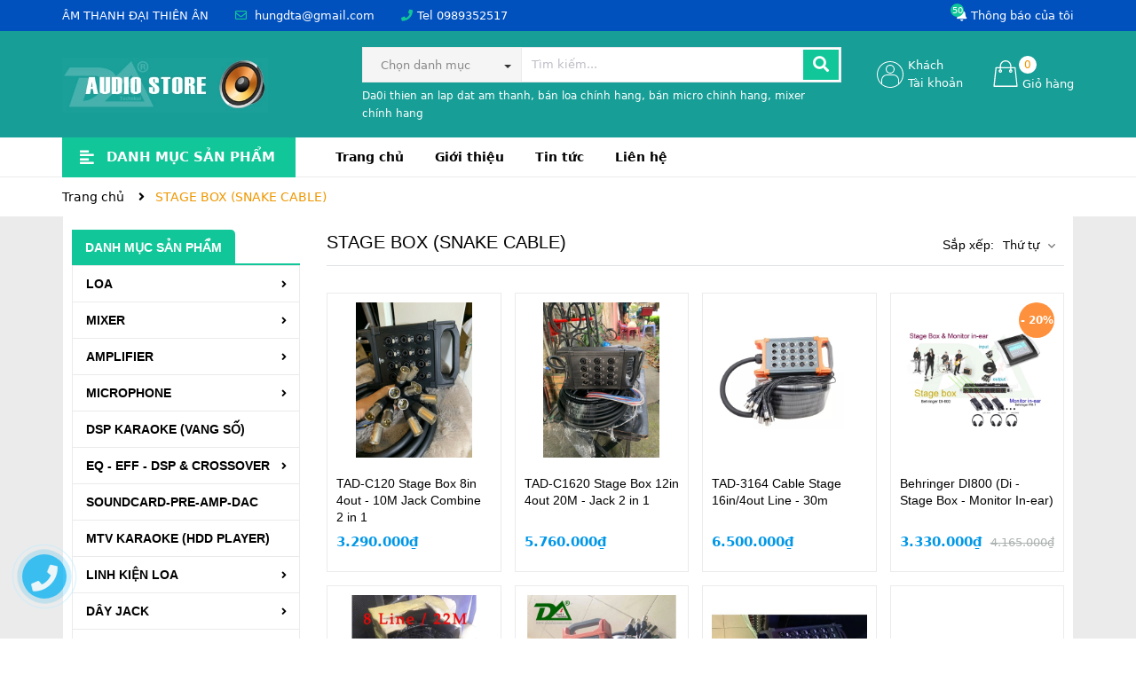

--- FILE ---
content_type: text/css
request_url: https://bizweb.dktcdn.net/100/394/452/themes/1033696/assets/collection_style.scss.css?1767926261432
body_size: 5899
content:
.h1_title{font-size:20px;font-family:'Arial';color:#000;font-weight:400}.first{width:100%}.last{width:100%;margin-bottom:15px}.search-main .products-view-grid{border-top:none;display:block;float:left;width:100%}.search-main .title_search{font-family:-apple-system,BlinkMacSystemFont,"Segoe UI",Roboto,"Helvetica Neue",Arial,sans-serif,"Apple Color Emoji","Segoe UI Emoji","Segoe UI Symbol";text-transform:none;font-size:14px}@media (max-width: 991px){.search-main .title_search{font-size:14px}}@media (min-width: 768px){.search-main .form_search_h{width:300px;float:left;line-height:2.1;border-radius:0;border-top-left-radius:3px;border-bottom-left-radius:3px}}@media (min-width: 768px){.search-main .btn_search_h{border-radius:0;margin-left:-1px;border-top-right-radius:3px;border-bottom-right-radius:3px}}@media (max-width: 991px){.search-main .cls_search .content_col{margin:0 -7.5px}.search-main .cls_search .content_col .col-custome{padding:0 7.5px}}@media (max-width: 767px){.search-main .cls_search .content_col .col-custome .item_product_main{padding:10px}}@media (min-width: 1200px){.search-main .cls_search .item_product_main .product-thumbnail .image_thumb{height:253px}}@media (max-width: 1199px) and (min-width: 992px){.search-main .cls_search .item_product_main .product-thumbnail .image_thumb{height:212px}}@media (min-width: 768px) and (max-width: 1199px){.search-main .cls_search .item_product_main .product-thumbnail .image_thumb{height:188px}}@media (min-width: 375px) and (max-width: 480px){.search-main .cls_search .item_product_main .product-thumbnail .image_thumb{height:135px}}@media (min-width: 320px) and (max-width: 374px){.search-main .cls_search .item_product_main .product-thumbnail .image_thumb{height:108px}}.sortPagiBar{float:right}.sort-cate{display:inline-block;float:right}@media (max-width: 480px){.sort-cate{float:none !important}}.sort-cate .sort-cate-left{float:left;margin-top:5px}.sort-cate .sort-cate-left h3{font-size:14px;font-weight:700;float:left;margin:0;margin-top:2px;color:#000;display:inline-block;float:left;width:100px}.sort-cate .sort-cate-left ul{float:left;display:block;padding-left:0;width:calc(100% - 100px);-webkit-width:calc(100% - 100px);-o-width:calc(100% - 100px);-os-width:calc(100% - 100px);-moz-width:calc(100% - 100px)}.sort-cate .sort-cate-left ul li{float:left;padding:0 0 0 20px}@media (min-width: 768px) and (max-width: 991px){.sort-cate .sort-cate-left ul li:first-child{padding-left:0px}}.sort-cate .sort-cate-left ul li.active a{color:#ee9700}.sort-cate .sort-cate-left ul li a{font-size:14px;position:relative}.sort-cate .sort-cate-left ul li a i{height:14px;width:14px;border:1px solid #cdcfdd;border-radius:3px;display:inline-block;vertical-align:middle;border-radius:14px;margin:-3px 5px 0 0;position:relative}.sort-cate .sort-cate-left ul li:hover i,.sort-cate .sort-cate-left ul li.active i{background:#ee9700;height:14px;width:14px;border:none;border-radius:14px}.sort-cate .sort-cate-left ul li:hover i:before,.sort-cate .sort-cate-left ul li.active i:before{font-family:'Font Awesome\ 5 Free';font-weight:900;content:"\f00c";color:#fff;position:absolute;width:14px;border-radius:14px;height:14px;line-height:14px;top:0px;font-size:10px;left:1px}.sort-cate .sort-cate-right{float:right}.sort-cate .sort-cate-right h3{font-size:14px;font-weight:normal;float:left;margin:0;margin-top:5px;margin-right:5px}.sort-cate .sort-cate-right .view-mode{display:inline-block}@media (max-width: 480px){.sort-cate .sort-cate-right .view-mode{text-align:center;display:block}}.sort-cate .sort-cate-right .view-mode a{border:1px solid #eaeced;width:65px;display:inline-block;color:#333;font-size:14px;height:auto;line-height:inherit;float:left;border-radius:0;height:30px;line-height:30px}@media (min-width: 413px) and (max-width: 415px){.sort-cate .sort-cate-right .view-mode a{width:90px}}@media (min-width: 374px) and (max-width: 380px){.sort-cate .sort-cate-right .view-mode a{width:80px}}.sort-cate .sort-cate-right .view-mode a.active,.sort-cate .sort-cate-right .view-mode a:hover{color:#ee9700}.sort-cate .sort-cate-right .view-mode a+a{margin-left:5px}@media (max-width: 480px){.sort-cate .sort-cate-right .view-mode a{float:none}}@media (max-width: 480px){.sort-cate .sort-cate-right{width:50%}.sort-cate .sort-cate-right h3{display:block;text-align:left;margin-right:0;float:none}}@media (max-width: 480px){.sort-cate .sort-cate-right-mobile{width:100%;float:left}.sort-cate .sort-cate-right-mobile #sort-by{float:none;margin-left:0px;width:100%;padding:5px 0}.sort-cate .sort-cate-right-mobile #sort-by .left{display:block;float:left;line-height:1.4;font-weight:normal;margin-right:10px;margin-top:5px;width:60px}.sort-cate .sort-cate-right-mobile #sort-by ul{width:calc(100% - 80px)}.sort-cate .sort-cate-right-mobile #sort-by ul>li{border:1px solid #eaeced;padding:0 5px;width:100%;line-height:28px}.sort-cate .sort-cate-right-mobile #sort-by ul ul{background-color:#fff;width:100% !important;top:27px}.sort-cate .sort-cate-right-mobile #sort-by ul ul li{width:100%;border:none}}.dqdt-sidebar{margin-top:0px;position:relative;z-index:9}.wrap_background{background:#ebebeb}@media (max-width: 991px){.wrap_background{background:#fff}}.bg_collection{background:#fff;border:solid 1px #ebebeb;padding:15px 10px;margin:0px 0 0px;border-top:none}@media (max-width: 991px){.bg_collection{margin:0px;padding:0;border:none}}.owlnav_cate{box-shadow:0px 1px 15.57px 2.43px rgba(20,64,51,0.05)}.owl_category .item_category{float:left;width:100%}.owl_category .item_category .item{width:100%;float:left;cursor:pointer;border:solid 1px transparent}.owl_category .item_category .item:hover{border-color:#ee9700}.owl_category .item_category .thumb_s{width:100%;float:left;min-height:70px;background:#fff;padding:10px 15px;align-items:center;position:relative;-webkit-transition:all 300ms ease-in-out;-moz-transition:all 300ms ease-in-out;-ms-transition:all 300ms ease-in-out;-o-transition:all 300ms ease-in-out;transition:all 300ms ease-in-out}@media (max-width: 991px){.owl_category .item_category .thumb_s{padding:5px}}.owl_category .item_category .thumb_s .image{align-items:center;display:flex;width:100%;text-align:center;float:left;height:120px;line-height:120px;margin-bottom:15px}.owl_category .item_category .thumb_s .image img{margin:0 auto;max-width:100%;max-height:100%}.owl_category .item_category .thumb_s .image img.none{filter:invert(1)}.owl_category .item_category .thumb_s .info{display:block;float:left;width:100%;text-align:center}.owl_category .item_category .thumb_s .info h4{padding:0;margin:0;font-family:-apple-system,BlinkMacSystemFont,"Segoe UI",Roboto,"Helvetica Neue",Arial,sans-serif,"Apple Color Emoji","Segoe UI Emoji","Segoe UI Symbol";font-size:13px;overflow:hidden;height:22px;text-overflow:ellipsis;white-space:nowrap}.owl_category .slick-arrow{font-size:0;line-height:0;position:absolute;top:50%;display:block;width:40px;height:40px;padding:0;-webkit-transform:translate(0, -50%);-ms-transform:translate(0, -50%);transform:translate(0, -50%);cursor:pointer;color:transparent;border:none;outline:none;background:transparent;line-height:40px;text-align:center;z-index:2}.owl_category .slick-arrow.slick-prev{left:0px;padding-top:2px;width:40px;height:40px}.owl_category .slick-arrow.slick-prev:before{content:"";background-image:url(//bizweb.dktcdn.net/100/394/452/themes/1033696/assets/control_slick.png?1765947352599);height:30px;width:30px;display:block;position:relative;top:11px;left:10px;background-repeat:no-repeat}.owl_category .slick-arrow.slick-next{right:-30px;width:40px;height:40px}.owl_category .slick-arrow.slick-next:before{content:"";background-image:url(//bizweb.dktcdn.net/100/394/452/themes/1033696/assets/control_slick.png?1765947352599);height:30px;width:30px;display:block;-webkit-transform:rotate(180deg);-moz-transform:rotate(180deg);-o-transform:rotate(180deg);-ms-transform:rotate(180deg);transform:rotate(180deg);position:relative;top:13px;left:17px;background-repeat:no-repeat}.owl_category .slick-arrow{top:45%}@media (max-width: 767px){.owl_category .slick-arrow{top:45%}}.owl_category .slick-arrow.slick-next,.owl_category .slick-arrow.slick-prev{align-items:center;justify-content:center;background:#ebebeb;width:40px;height:40px;line-height:40px;border-radius:5px}@media (max-width: 767px){.owl_category .slick-arrow.slick-next,.owl_category .slick-arrow.slick-prev{width:35px;height:35px;line-height:35px;border-radius:5px}}.owl_category .slick-arrow.slick-next:hover,.owl_category .slick-arrow.slick-prev:hover{background:#ee9700}.owl_category .slick-arrow.slick-next:hover:before,.owl_category .slick-arrow.slick-prev:hover:before{filter:brightness(0) invert(1)}.owl_category .slick-arrow.slick-next.slick-disabled,.owl_category .slick-arrow.slick-prev.slick-disabled{background:#f5f5f5;cursor:default}.owl_category .slick-arrow.slick-next.slick-disabled:before,.owl_category .slick-arrow.slick-prev.slick-disabled:before{filter:brightness(0) invert(1)}.owl_category .slick-arrow.slick-next{right:15px}.owl_category .slick-arrow.slick-next:before{top:2px;left:6px}@media (max-width: 767px){.owl_category .slick-arrow.slick-next{right:0}.owl_category .slick-arrow.slick-next:before{top:10px;left:9px;height:15px;width:17px;background-size:contain;background-repeat:no-repeat}}.owl_category .slick-arrow.slick-prev{left:15px}.owl_category .slick-arrow.slick-prev:before{top:6px;left:5px}@media (max-width: 767px){.owl_category .slick-arrow.slick-prev{left:0}.owl_category .slick-arrow.slick-prev:before{top:7px;left:9px;height:15px;width:17px;background-size:contain;background-repeat:no-repeat}}.slick_margin.slick-slider{margin:0 -15px}.slick_margin .slick-slide{margin:0 15px}.category-products .item_product_main .product-item-main,.cls_search .item_product_main .product-item-main{border:solid 1px #ebebeb}.category-products .item_product_main .product-item-main .product-bottom .blockprice,.cls_search .item_product_main .product-item-main .product-bottom .blockprice{padding-bottom:60px}@media (min-width: 992px) and (max-width: 1199px){.category-products .item_product_main .product-item-main .product-bottom .form-nut-grid .group_action,.cls_search .item_product_main .product-item-main .product-bottom .form-nut-grid .group_action{left:-15px}}.wrap_background_aside{width:100%;float:left}@media (max-width: 1199px){.wrap_background_aside.asidecollection{margin-top:0px}}.slider-items-products{position:relative}.slider-items-products .collectiontitle{margin:0;width:50%;text-align:center;left:25%;top:50%;background:rgba(0,0,0,0.5);padding:30px;height:120px !important;margin-top:-60px;position:absolute;display:flex;align-items:center;justify-content:center}.slider-items-products .collectiontitle h1{font-size:24px;font-family:'Open Sans', sans-serif;padding:0;margin:0;color:#fff}@media (max-width: 991px){.slider-items-products .collectiontitle{width:100%;left:0}.slider-items-products .collectiontitle h1{font-size:18px}}.listoffice{width:100%;float:left;overflow:hidden;padding:20px;margin-bottom:20px;border:1px solid #EFEFEF}.listoffice form{margin-bottom:0}.listoffice .product-thumbnail{width:230px;display:block;float:left}.listoffice .product-info{width:calc(100% - 230px);display:block;float:left;padding-top:0;padding-left:30px;text-align:left;padding-bottom:0}.listoffice .product-info .product-name{font-size:24px;padding:0;margin:0 0 15px;color:#000}.listoffice .product-info .price-box{text-align:left}.listoffice .product-info .desproduct{font-size:12px;font-family:Arial, Helvetica, sans-serif;margin-bottom:15px;color:#666}.listoffice .product-info .desproduct a{font-size:13px;font-weight:normal}@media (min-width: 992px){.section.flex{padding:0 0 40px}}.collection .collection-image img{width:100%}.collection .product-box-h{min-height:415px}@media (min-width: 992px) and (max-width: 1199px){.collection .product-box-h{min-height:350px}}@media (min-width: 768px) and (max-width: 991px){.collection .product-box-h{min-height:340px}}@media (min-width: 543px) and (max-width: 767px){.collection .product-box-h{min-height:310px}}@media (max-width: 480px){.collection .product-box-h{min-height:270px}}.sidebar .title-head{margin:0px;font-size:14px !important;position:relative;display:block}.sidebar .title-head span{display:block;padding:0px}.product-mini-lists .products{border:none !important}@media (min-width: 1200px){.products-view-grid .col-lg-4:nth-child(3n+1){clear:left}}@media (min-width: 992px) and (max-width: 1199px){.products-view-grid .col-md-4:nth-child(3n+1){clear:left}}@media (min-width: 768px) and (max-width: 991px){.products-view-grid .col-sm-4:nth-child(3n+1){clear:left}}@media (max-width: 767px){.products-view-grid .col-xs-6:nth-child(2n+1){clear:left}}@media (max-width: 767px){.product-box .btn-white{padding:0 10px}}.view-mode>a{width:34px;height:34px;display:inline-block;margin-left:2px}.view-mode span{font-size:0}.tt span{font-size:14px}.tt.hidden-sm.hidden-xs{padding-left:95px;padding-top:10px;display:inline-block}.button-view-mode{padding:0;margin:0;width:34px;height:34px;box-shadow:none;line-height:34px;font-size:13px;background:#fff;border-radius:3px;border:1px solid #ddd;color:#000}.button-view-mode.active{color:#fff;border:1px solid #ee9700;background:#ee9700;box-shadow:none}.button-view-mode.active a{color:#ee9700}.button-view-mode .fa{font-size:13px}.button-view-mode .ion-grid{font-size:21px}.button-view-mode .ion-navicon{font-size:26px}.button-view-mode:hover{color:#fff;border:1px solid #ee9700;background:#ee9700}@media (max-width: 767px){.title_collec{margin-bottom:15px}}.section.border-bottom{margin-bottom:30px;height:5px}.collection .title-head{display:inherit;font-family:-apple-system,BlinkMacSystemFont,"Segoe UI",Roboto,"Helvetica Neue",Arial,sans-serif,"Apple Color Emoji","Segoe UI Emoji","Segoe UI Symbol";font-size:20px;font-weight:bold;text-transform:uppercase;line-height:30px;margin:0}@media (max-width: 991px){.collection .title-head{position:relative;margin-bottom:0px}}.collection .tt span{text-transform:none;font-size:14px;font-weight:400;font-family:-apple-system,BlinkMacSystemFont,"Segoe UI",Roboto,"Helvetica Neue",Arial,sans-serif,"Apple Color Emoji","Segoe UI Emoji","Segoe UI Symbol"}.collection .text-sm-left{padding-top:6px}@media (max-width: 767px){.collection .category-products .border-bottom{border:none !important;height:unset;margin-bottom:0}}.collection .category-products .sortPagiBar{display:inline-block;padding:0;margin-bottom:0px;margin-top:-35px;padding-bottom:5px;float:right}@media (max-width: 767px){.collection .category-products .sortPagiBar{width:100%;float:left;margin-top:0;display:block}}.collection .category-products .sortPagiBar .wr_sort{margin-bottom:0px;padding:0px 0px 3px}@media (max-width: 767px){.collection .category-products .sortPagiBar .wr_sort{border-bottom:none;margin-bottom:0px}}.collection .category-products .sortPagiBar .wr_sort .text-sm-right .ht_xxx{float:left;height:30px;display:inline-block;line-height:32px;margin-right:5px;font-size:14px;font-family:-apple-system,BlinkMacSystemFont,"Segoe UI",Roboto,"Helvetica Neue",Arial,sans-serif,"Apple Color Emoji","Segoe UI Emoji","Segoe UI Symbol"}.collection .category-products .sortPagiBar .wr_sort .text-sm-right .view-mode{display:inline-block}.collection .category-products .sortPagiBar .wr_sort .text-sm-right .view-mode a{width:34px;margin-right:5px}.collection .category-products .sortPagiBar .wr_sort .text-sm-right .sorby_xxx{display:inline;float:right}.collection .category-products .sortPagiBar .wr_sort .text-sm-right .sorby_xxx .left{float:left;font-weight:400;line-height:33px;font-size:14px !important;font-family:-apple-system,BlinkMacSystemFont,"Segoe UI",Roboto,"Helvetica Neue",Arial,sans-serif,"Apple Color Emoji","Segoe UI Emoji","Segoe UI Symbol";margin-right:6px;margin-bottom:0}.collection .category-products .sortPagiBar .wr_sort .text-sm-right .sorby_xxx ul li{font-family:-apple-system,BlinkMacSystemFont,"Segoe UI",Roboto,"Helvetica Neue",Arial,sans-serif,"Apple Color Emoji","Segoe UI Emoji","Segoe UI Symbol";font-weight:400}.collection .category-products .sortPagiBar2{display:inline-block;padding:0;margin-bottom:15px;margin-top:-5px;width:100%}.collection .category-products .sortPagiBar2 .wr_sort{margin-bottom:0px;padding:0px 0px 3px}@media (max-width: 767px){.collection .category-products .sortPagiBar2 .wr_sort{border-bottom:none;margin-bottom:0px}}.collection .category-products .sortPagiBar2 .wr_sort .text-sm-right .ht_xxx{float:left;height:30px;display:inline-block;line-height:32px;margin-right:5px;font-size:14px;font-family:-apple-system,BlinkMacSystemFont,"Segoe UI",Roboto,"Helvetica Neue",Arial,sans-serif,"Apple Color Emoji","Segoe UI Emoji","Segoe UI Symbol"}.collection .category-products .sortPagiBar2 .wr_sort .text-sm-right .view-mode{display:inline-block}.collection .category-products .sortPagiBar2 .wr_sort .text-sm-right .view-mode a{width:34px;margin-right:5px}.collection .category-products .sortPagiBar2 .wr_sort .text-sm-right .sorby_xxx{display:inline;float:right}.collection .category-products .sortPagiBar2 .wr_sort .text-sm-right .sorby_xxx .left{float:left;font-weight:400;line-height:33px;font-size:14px !important;font-family:-apple-system,BlinkMacSystemFont,"Segoe UI",Roboto,"Helvetica Neue",Arial,sans-serif,"Apple Color Emoji","Segoe UI Emoji","Segoe UI Symbol";margin-right:6px;margin-bottom:0}.collection .category-products .sortPagiBar2 .wr_sort .text-sm-right .sorby_xxx ul li{font-family:-apple-system,BlinkMacSystemFont,"Segoe UI",Roboto,"Helvetica Neue",Arial,sans-serif,"Apple Color Emoji","Segoe UI Emoji","Segoe UI Symbol";font-weight:400}.collection .category-products .products-view-grid{float:left;width:100%}.category-products{width:100%;float:left}@media (max-width: 767px){.category-products{padding-top:0}}.collection_reponsive .row{margin:0 -7.5px}.collection_reponsive .row .product-col{padding:0 7.5px}@media (max-width: 767px){.collection_reponsive .item_product_main{padding:10px 10px 0}}.collection_reponsive .item_product_main .image_thumb{height:175px}@media (min-width: 768px) and (max-width: 1199px){.collection_reponsive .item_product_main .image_thumb{height:198px}}@media (min-width: 375px) and (max-width: 480px){.collection_reponsive .item_product_main .image_thumb{height:168px}}@media (min-width: 320px) and (max-width: 374px){.collection_reponsive .item_product_main .image_thumb{height:115px}}@media (min-width: 1200px){.collection_reponsive .col-lg-4:nth-child(3n+1){clear:left}}@media (min-width: 992px) and (max-width: 1199px){.collection_reponsive .col-md-3:nth-child(4n+1){clear:left}}@media (min-width: 768px) and (max-width: 991px){.collection_reponsive .col-sm-3:nth-child(4n+1){clear:left}}@media (max-width: 767px){.collection_reponsive .col-xs-6:nth-child(2n+1){clear:left}}.group_search_width{width:500px;float:left;position:relative}.group_search_width input{border-radius:40px !important;width:100% !important;padding-right:115px !important}.group_search_width button{position:absolute;top:0;right:0;border-radius:40px !important}@media (min-width: 1200px){.cls_search .col-lg-3:nth-child(4n+1){clear:left}}@media (min-width: 992px) and (max-width: 1199px){.cls_search .col-md-4:nth-child(3n+1){clear:left}}@media (max-width: 991px) and (min-width: 768px){.cls_search .col-sm-4:nth-child(3n+1){clear:left}}@media (max-width: 767px){.cls_search .col-xs-6:nth-child(2n+1){clear:left}}.filter-group{padding:10px 0px 0px 0px}.filter-group ul{max-height:245px;overflow-y:auto}.filter-group ul.size_xx{overflow-y:inherit !important}.filter-group ul::-webkit-scrollbar-track{border-radius:10px;background-color:#fff;width:5px}.filter-group ul::-webkit-scrollbar{width:5px;background-color:#fff}.filter-group ul::-webkit-scrollbar-thumb{border-radius:10px;background-color:#919aa8;width:5px}.filter-group-title{display:block;font-size:em(18px);margin-bottom:10px}.filter-group{position:relative}.filter-item{margin:0;cursor:pointer;line-height:28px;min-width:100%;float:left;padding:0px;position:relative}@media (max-width: 991px){.filter-item{padding-right:0px !important;padding:0px !important}}.filter-item .label_relative{position:relative}.filter-item .label_relative .filter_tt{padding-left:5px;display:inline-block}.filter-item.filter-color-size{min-width:0px;padding:0px}.filter-item.filter-size{min-width:0px;padding:0px;background:#fff;text-align:center;margin-right:5px;margin-bottom:5px;line-height:25px;color:#252525;position:relative}.filter-item.filter-size .fa{opacity:0;width:30px;height:30px;position:relative}.filter-item.filter-size .tags_size{color:#000}.filter-item .name_color{line-height:25px;display:inline-block;height:20px;position:absolute;font-size:14px;color:#4d4d4d;text-transform:inherit}.filter-item *{cursor:pointer;color:#000;font-family:-apple-system,BlinkMacSystemFont,"Segoe UI",Roboto,"Helvetica Neue",Arial,sans-serif,"Apple Color Emoji","Segoe UI Emoji","Segoe UI Symbol";font-size:14px;font-weight:400}@media (min-width: 992px) and (max-width: 1199px){.filter-item *{font-size:12px}}.filter-item *:active{color:#11c698}.filter-item.size{min-width:unset;width:40px;height:40px;line-height:40px;line-height:40px;border:1px solid #ebebeb;margin-right:10px;margin-bottom:10px;background:#fff;position:relative}.filter-item.size span{width:40px;height:40px;line-height:40px;line-height:40px}.filter-item.size .tags_size{width:40px;height:40px;font-size:13px;display:inherit;position:relative;position:absolute}.filter-item.size .tags_size input{width:40px;height:40px}.filter-item.size .tags_size input:checked+span{color:#ee9700}.filter-item.size .tags_size .fa{opacity:0}.filter-item.size .tags_size:before{display:block;content:"";width:40px;height:40px;position:absolute;left:0px;top:0;border-radius:3px;opacity:0}.filter-item.size .tags_size span{position:absolute;top:0;left:0;width:40px;height:40px;margin:0;text-align:center;font-family:-apple-system,BlinkMacSystemFont,"Segoe UI",Roboto,"Helvetica Neue",Arial,sans-serif,"Apple Color Emoji","Segoe UI Emoji","Segoe UI Symbol";color:#000}.filter-item.size .tags_size span:after{opacity:0}.filter-item.size .tags_size:hover span{color:#ee9700}.filter-item.size input:checked+.tags_size:before{opacity:0}.filter-item.color{min-width:20px;border:none !important;margin-bottom:10px !important;height:30px}.filter-item.color a,.filter-item.color label{width:100%;height:100%;display:inline-block;font-size:0}.filter-item.color .fa{margin-right:10px;width:30px;height:30px;background:red;border-radius:50%;position:relative}.filter-item.color .fa:before{display:none}.filter-item.color .fa.trang:hover:before{display:block;content:"";width:30px;height:30px !important;position:absolute;left:0px;top:0px;border:1px solid #8D90A6;border-radius:50%}.filter-item.color .fa:hover:before{display:block;content:"";width:30px;height:30px !important;position:absolute;left:0px;top:0px;border:1px solid #8D90A6;border-radius:50%}.filter-item.color input:checked+.fa:before{display:block;content:"";width:15px;height:15px !important;position:absolute;left:7px;top:7px;border:0px solid #ef562c}.filter-item.color input:checked+.fa.trang:before{display:block;content:"";width:15px;height:15px !important;position:absolute;left:7px;top:7px;border:0px solid #ef562c}.color input:checked+.fa:after{display:none}.filter-item--green *:hover{color:#ee9700}.filter-item--half{display:inline-block;width:48%;white-space:nowrap;overflow:hidden;margin-right:3px}.filter-item--check-box input{display:block;z-index:9;width:20px;height:20px}.filter-item--check-box .fa{margin-right:15px;width:14px;font-size:18px;line-height:40px;position:relative;top:2px}.filter-item--check-box input+.fa:before{content:"";margin-right:5px;border-radius:0;font-size:18px;border:solid 2px #ebebeb;line-height:40px;position:absolute;top:-17px;height:20px !important;width:20px;background:#fff}.filter-item--check-box input:checked+span{color:#ee9700}.filter-item--check-box input:checked+.fa,.filter-item--check-box input+span{color:#ee9700}.filter-item--check-box input:checked+.fa:before,.filter-item--check-box input+span:before{border-color:#ee9700}.filter-item--check-box input:checked+.fa:after,.filter-item--check-box input+span:after{font-family:'FontAwesome';content:"";color:#ee9700;position:absolute;width:10px;height:10px;line-height:10px;border-radius:0;background:#ee9700;top:-12px;font-size:12px;left:5px}.filter-container__selected-filter{margin-bottom:10px;padding-bottom:5px;border-bottom:1px solid #eee}.filter-container__selected-filter-header{margin-bottom:5px}.filter-container__selected-filter-header-title{font-size:18px;font-weight:bold;color:#0038AE}.filter-container__clear-all{float:right;color:#333;margin-top:3px}.filter-container__selected-filter-item{padding:3px 0}.filter-container__selected-filter-item>a{color:#333;font-size:em(13px)}.filter-container__selected-filter-item .fa{margin-right:10px;color:#F44336}#sort-by{float:right;font-size:12px;text-align:left}#sort-by .button-asc,#sort-by .button-desc{background-color:#f8f8f8;box-shadow:none;float:right;height:30px;line-height:28px;margin-left:5px;text-align:center;width:30px}#sort-by label{font-family:'Arial';float:left;font-weight:400;line-height:33px;font-size:14px;margin-right:0px;margin-bottom:0;color:#000}#sort-by ul{margin:0;padding:0;list-style:none;display:inline;float:right}#sort-by a:link,#sort-by a:visited{color:#333;text-decoration:none}#sort-by>ul>li{-webkit-appearance:none;-moz-appearance:none;appearance:none;background-position:right center;background-repeat:no-repeat;background-position:right 10px center;padding-right:28px;text-indent:.01px;cursor:pointer;line-height:34px;background-image:url(//bizweb.dktcdn.net/100/394/452/themes/1033696/assets/ico-select.png?1765947352599) !important;border-radius:3px}#sort-by>ul>li:hover{border-bottom-right-radius:0;border-bottom-left-radius:0}#sort-by li{background:none repeat scroll 0 0 #fff;cursor:pointer;margin:0 auto;outline:medium none;padding:0 0 0 10px;position:relative;float:left;color:#000;border:none;font-size:13px}#sort-by li>a{display:inline-block;width:100%;line-height:36px;transition:all 0s ease-in-out}#sort-by li>a:hover{color:#ee9700}#sort-by li li{width:100%;margin-top:0px;border-top:none;border-right:none;border-left:none}#sort-by li li a:hover{color:#ee9700}#sort-by li:hover{background-color:#fff}#sort-by li li:hover{background-color:#fff;color:#007fb8}#sort-by ul ul{position:absolute;visibility:hidden;width:180px;right:0;top:34px;background:none repeat scroll 0 0 #F8F8F8;z-index:10000;border:1px solid #ebebeb;border-radius:3px;overflow:hidden;border-top-right-radius:0;border-top-left-radius:0;overflow:hidden;background:#fff;padding-left:0px !important}@media (max-width: 767px){#sort-by ul ul{left:0;right:auto}}#sort-by ul ul li:last-child{border-bottom:none}#sort-by ul ul ul{position:absolute;left:100%;top:-2px;border:solid 1px transparent}#sort-by li:hover>ul{visibility:visible}.filter-container__selected-filter{margin-bottom:10px;padding-bottom:5px;border-bottom:1px solid #eee}.filter-container__selected-filter-header{margin-bottom:5px}.filter-container__selected-filter-header-title{font-size:18px;font-weight:bold;color:#0038AE}.filter-container__clear-all{float:right;color:#333;margin-top:3px}.filter-container__selected-filter-item{padding:3px 0}.filter-container__selected-filter-item>a{color:#333;font-size:em(13px)}.filter-container__selected-filter-item .fa{margin-right:10px;color:#F44336}
